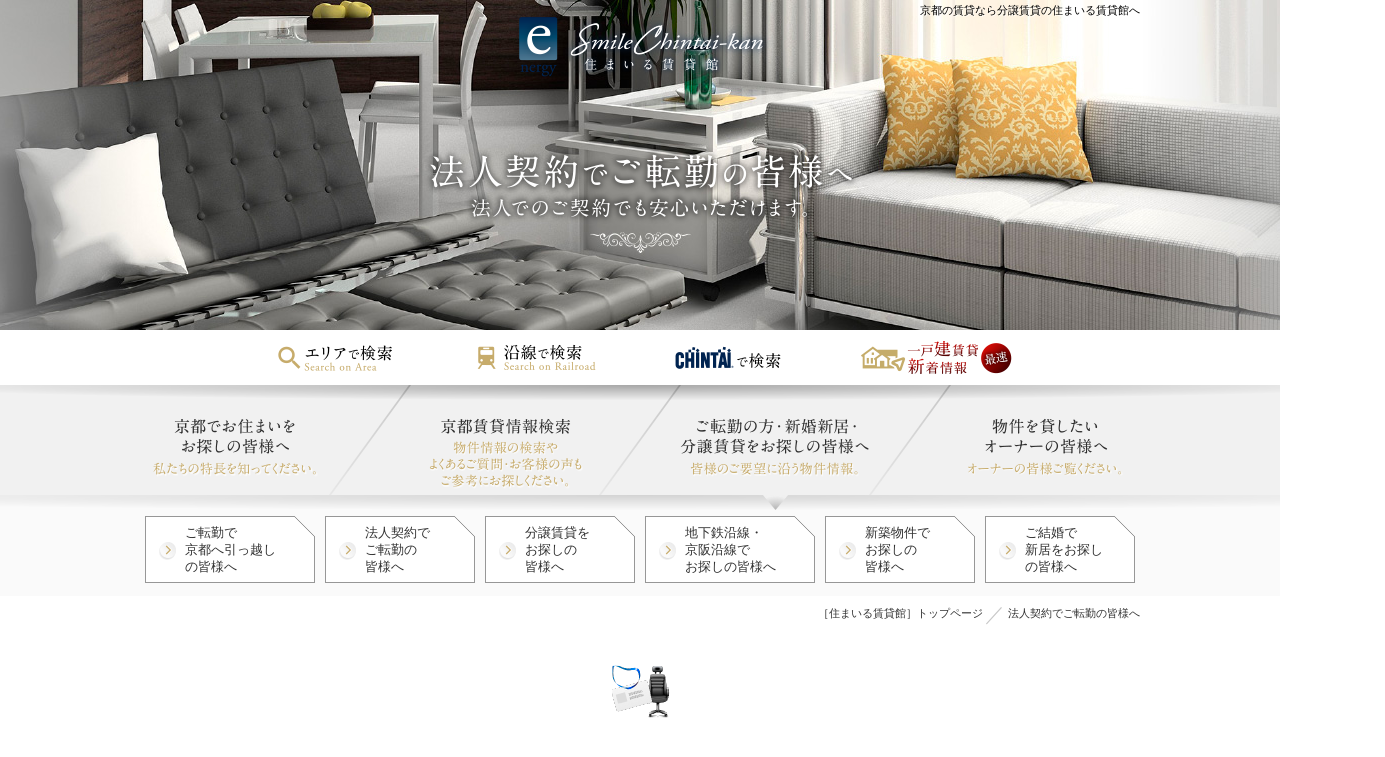

--- FILE ---
content_type: text/html
request_url: http://7519900.jp/houjin/
body_size: 17162
content:
<!DOCTYPE html>
<!--[if lt IE 7 ]><html class="ie6" lang="ja"><![endif]-->
<!--[if IE 7 ]><html class="ie7" lang="ja"><![endif]-->
<!--[if IE 8 ]><html class="ie8" lang="ja"><![endif]-->
<!--[if IE 9 ]><html class="ie9" lang="ja"><![endif]-->
<!--[if (gt IE 9)|!(IE)]><!--><html lang="ja"><!--<![endif]-->
<head>
	<meta charset="utf-8">
	<title>法人契約でご転勤の皆様へ | 京都の賃貸なら【ファミリータイプ専門店】の住まいる賃貸館へ</title>
	<meta name="keywords" content="京都,賃貸,高級,マンション,分譲">
	<meta name="description" content="法人契約でご転勤の皆様へ。住まいる賃貸館では、法人契約で安心していただけるあらゆるサービスをご用意しております。法人特典も充実しておりますので、お気軽にお問い合わせください。">
	<meta name="viewport" content="width=device-width, maximum-scale=1.0, user-scalable=yes">
	<meta name="format-detection" content="telephone=no">
	<link rel="canonical" href="http://www.7519900.jp/houjin/">
	<meta property="og:title" content="法人契約でご転勤の皆様へ | 京都の賃貸なら【ファミリータイプ専門店】の住まいる賃貸館へ">
	<meta property="og:type" content="article">
	<meta property="og:url" content="http://www.7519900.jp/houjin/">
	<meta property="og:description" content="法人契約でご転勤の皆様へ。住まいる賃貸館では、法人契約で安心していただけるあらゆるサービスをご用意しております。法人特典も充実しておりますので、お気軽にお問い合わせください。">
	<meta property="og:site_name" content="住まいる賃貸館">
	<meta property="og:image" content="http://www.7519900.jp/common/img/ogp_common_01.png">
	<meta property="og:locale" content="ja_JP">
	<link rel="shortcut icon" href="../common/img/favicon.ico">
	<link rel="stylesheet" href="../common/css/style.css">
	<link rel="stylesheet" href="css/style.css">
	<!--[if lt IE 9]>
	<script src="../common/js/html5shiv.min.js"></script>
	<![endif]-->
<!-- Google tag (gtag.js) -->
<script async src="https://www.googletagmanager.com/gtag/js?id=G-XTYEGC2Y2Y"></script>
<script>
  window.dataLayer = window.dataLayer || [];
  function gtag(){dataLayer.push(arguments);}
  gtag('js', new Date());

  gtag('config', 'G-XTYEGC2Y2Y');
</script>
</head>
<body id="point">
<header id="header">
	<h1>京都の賃貸なら分譲賃貸の住まいる賃貸館へ</h1>
	<a href="../" class="logo"><img src="../common/img/img_header_01.png" width="270" height="80" alt="住まいる賃貸館" class="rollover"></a>
	<nav class="search">
		<ul class="clearfix">
			<li><a href="../search/area_search.php"><img src="../common/img/btn_header_01.png" width="200" height="55" alt="エリアで検索" class="rollover"></a></li>
			<li><a href="../search/ensen_search.php"><img src="../common/img/btn_header_02.png" width="204" height="55" alt="沿線で検索" class="rollover"></a></li>
			<li><a href="https://www.chintai.net/list/?cf=0&ct=0&jk=0&jl=0&sf=0&st=0&b=1&b=2&b=3&h=99&k=1&st=0&prefkey=kyoto&shopCd=C01000114&&rt=52&o=7&o2=&&i=1" target="_blank"><img src="../common/img/btn_header_03.png" width="185" height="55" alt="CHINTAIで検索" class="rollover"></a></li>
			<li><a href="../kodate_chintai/"><img src="../common/img/btn_header_08.png" width="220" height="55" alt="一戸建賃貸 新着情報［最速］" class="rollover"></a></li>
		</ul>
	</nav>
	<nav class="global_nav">
		<ul class="clearfix">
			<li><a href="../beginner/"><img src="../common/img/btn_header_04.png" width="190" height="110" alt="京都でお住まいをお探しの皆様へ" class="rollover"></a></li>
			<li><a href="../search/area_search.php"><img src="../common/img/btn_header_05.png" width="190" height="110" alt="京都賃貸情報検索" class="rollover"></a></li>
			<li><a href="../tenkin/"><img src="../common/img/btn_header_06.png" width="190" height="110" alt="ご転勤の方・新婚新居・分譲賃貸をお探しの皆様へ" class="rollover"></a></li>
			<li><a href="../hajimete/"><img src="../common/img/btn_header_07.png" width="190" height="110" alt="物件を貸したいオーナーの皆様へ" class="rollover"></a></li>
		</ul>
	</nav>
	<h2 class="page_title"><img src="img/h2_houjin_01.png" width="437" height="77" alt="法人契約でご転勤の皆様へ | 法人でのご契約でも安心いただけます。"></h2>
	<nav class="local_nav">
		<ul class="clearfix">
			<li><a href="../tenkin/">ご転勤で<br>京都へ引っ越し<br>の皆様へ</a></li>
			<li><a href="../houjin/">法人契約で<br>ご転勤の<br>皆様へ</a></li>
			<li><a href="../bunjo/">分譲賃貸を<br>お探しの<br>皆様へ</a></li>
			<li><a href="../ensen/">地下鉄沿線・<br>京阪沿線で<br>お探しの皆様へ</a></li>
			<li><a href="../house_new/">新築物件で<br>お探しの<br>皆様へ</a></li>
			<li><a href="../marriage/">ご結婚で<br>新居をお探し<br>の皆様へ</a></li>
		</ul>
	</nav>
	<ul class="breadcrumbs">
		<li itemscope itemtype="http://data-vocabulary.org/Breadcrumb"><a href="../" itemprop="url"><span itemprop="title">［住まいる賃貸館］トップページ</span></a></li><!--
		--><li>法人契約でご転勤の皆様へ</li>
	</ul>
</header>
<!-- / #header -->

<div id="houjin_unit">
	<h3><img src="img/h3_houjin_01.gif" width="304" height="36" alt="法人特典も充実です！"></h3>
	<p class="intro">法人でのご契約もご安心ください。遠方にお勤め・お住まいの方で、法人契約の場合、安心していただけるあらゆるサービスをご用意しております。法人特典も充実しておりますので、お気軽にお問い合わせください！</p>
	<div class="houjin clearfix">
		<div class="comment">
			<p>転勤先の物件探しに求められるのは、ご契約者様ご自身が遠隔地にありながら住環境、近隣環境をストレスなく知り得る事だと考えます。</p>
			<p>住まいる賃貸館は、遠隔地にお住まいの御客様が実際に物件下見をしていただく準備として、予め物件情報をメールやFAXで得ていただくことはもちろん、その他、様々な情報をご提供させていただきますので、よりスムーズにストレスなく納得のお住まいを見つけていただけると自負しております。</p>
			<p>また、社宅探しには、法人様の様々な規定がございます。社宅代行会社の多数お取引実績により、規定の範囲内に収まる条件交渉ももちろんお任せください！御社の規定に沿えるよう、弊社で交渉をさせていただきます。</p>
			<p>法人での賃貸物件ご契約も、安心と実績の住まいる賃貸館にお任せください！</p>
			<div class="inquiry">
				<p>ご転勤代行会社法人契約のお客様に限り、右記特典があります。<br>
				※弊社規定がございます。詳細についてはお問い合わせください。</p>
				<address><a href="tel:0757519900" class="tel_link"><img src="img/address_houjin_01.gif" width="182" height="28" alt="075-751-9900"></a></address>
			</div>
		</div>
		<img src="img/img_houjin_01.png" width="390" height="445" alt="法人さま限定特典 | ご転勤にて社宅代行会社法人契約のお客様に限り、ご宿泊代金を弊社にてご負担させていただきます。" class="privilege">
	</div>
	<div class="no1"><img src="../common/img/img_no1_01.png" width="773" height="369" alt="すべてはお客様の満足を追求し、京都No.1宣言！物件情報数 地域 No.1！物件案内数 地域 No.1！家賃交渉力 地域 No.1！"></div>
</div>
<!-- / #houjin_unit -->

<nav class="local_nav">
	<ul class="clearfix">
		<li><a href="../tenkin/">ご転勤で<br>京都へ引っ越し<br>の皆様へ</a></li>
		<li><a href="../houjin/">法人契約で<br>ご転勤の<br>皆様へ</a></li>
		<li><a href="../bunjo/">分譲賃貸を<br>お探しの<br>皆様へ</a></li>
		<li><a href="../ensen/">地下鉄沿線・<br>京阪沿線で<br>お探しの皆様へ</a></li>
		<li><a href="../house_new/">新築物件で<br>お探しの<br>皆様へ</a></li>
		<li><a href="../marriage/">ご結婚で<br>新居をお探し<br>の皆様へ</a></li>
	</ul>
</nav>

<p id="private_side"><a href="../request/"><img src="../common/img/btn_private_side_01.png" width="95" height="370" alt="サイト掲載が不可能な非公開物件も多数ございます。"></a></p>

<footer id="footer">
	<div class="map">
		<div id="googlemap_footer"></div>
		<p><a href="https://www.google.co.jp/maps/place/%E3%80%92606-8395+%E4%BA%AC%E9%83%BD%E5%BA%9C%E4%BA%AC%E9%83%BD%E5%B8%82%E5%B7%A6%E4%BA%AC%E5%8C%BA%E6%9D%B1%E4%B8%B8%E5%A4%AA%E7%94%BA%EF%BC%99%E2%88%92%EF%BC%91/@35.0171164,135.7710734,17z/data=!4m2!3m1!1s0x600108f49eee0dc7:0x9a743af066414df?hl=ja" target="_blank"><img src="../common/img/btn_footer_01.png" width="165" height="35" alt="GoogleMap" class="rollover"></a></p>
	</div>
	<section class="sc">
		<h2><a href="../">
			<span class="logo"><img src="../common/img/img_footer_01.png" width="239" height="268" alt="住まいる賃貸館"></span>
			有限会社　ハウジングエナジー
		</a></h2>
		<div class="address">
			<p class="information">〒606-8395  京都市左京区丸太町通川端東入東丸太町9-1 マンパワービル1F<br>
			京都府知事（4）第12039号　　社団法人全日本不動産協会・社団法人不動産保証協会<br>
			営業時間・10：00～19：30　定休日・水曜日</p>
			<p class="access"><a href="../access/"><img src="../common/img/p_access_01.png" width="270" height="100" alt="京阪電車「神宮丸太町駅」4番出入口真隣　駅ビル1階" class="rollover"></a></p>
		</div>
		<div class="contact">
			<address class="tel"><a href="tel:0757519900" class="tel_link"><img src="../common/img/address_footer_01.png" width="360" height="54" alt="075-751-9900"></a></address>
			<address class="ip">FAX.075-751-9901</address>
			<p class="btn"><a href="http://www.7519900-owner.jp/" target="_blank"><img src="../common/img/btn_footer_02.png" width="350" height="60" alt="部屋を貸したいオーナーの皆様へ「京都 分譲マンション 貸す.jp」" class="rollover"></a></p>
		</div>
		<p class="note">掲載物件の更新状況により成約済み物件が掲載されているケースもございます。予めご容赦頂けますようお願い申し上げます。</p>
		<ul class="nav clearfix">
			<li><a href="../company/">会社概要</a></li>
			<li><a href="../access/">アクセス</a></li>
			<li><a href="../media/">メディア掲載情報</a></li>
			<li><a href="../child_room/">チャイルドルーム</a></li>
			<li><a href="../privacy/">プライバシーポリシー</a></li>
		</ul>
	</section>
	<section class="nav">
		<div class="header">
			<h2><a href="../">住まいる賃貸館［トップページ］</a></h2>
			<p>京都の高品質で厳選された賃貸物件をご提案させていただきます。</p>
		</div>
		<div class="inner clearfix">
			<section>
				<h3>京都でお住まいを<br>
				お探しの皆様へ</h3>
				<ul>
					<li><a href="../beginner/">初めての方へ</a></li>
					<li><a href="../feature/">他社様とはここが違います</a></li>
				</ul>
				<ul>
					<li><a href="../request/">お部屋探しリクエスト</a></li>
					<li><a href="../reservation/">ご来店予約</a></li>
				</ul>
			</section>
			<section>
				<h3>京都賃貸情報検索</h3>
				<ul>
					<li><a href="../search/area_search.php">エリアで検索</a></li>
					<li><a href="../search/ensen_search.php">沿線で検索</a></li>
					<li><a href="https://www.chintai.net/list/?cf=0&ct=0&jk=0&jl=0&sf=0&st=0&b=1&b=2&b=3&h=99&k=1&st=0&prefkey=kyoto&shopCd=C01000114&&rt=52&o=7&o2=&&i=1" target="_blank">CHINTAIで検索</a></li>
					<li><a href="../faq/">Q&amp;A（よくあるご質問）</a></li>
					<li><a href="../customers_voice/">お客様からの声</a></li>
				</ul>
			</section>
			<section>
				<h3>物件を貸したい<br>
				オーナーの皆様へ</h3>
				<ul>
					<li><a href="../hajimete/">初めて貸したいとお考えの方へ</a></li>
					<li><a href="../owner/">物件を貸したい方へのプラン</a></li>
					<li><a href="../strength/">他社様とは違う弊社の強み</a></li>
					<li><a href="../owners_voice/">オーナーの皆様からいただくお声</a></li>
				</ul>
			</section>
			<section>
				<h3>ご転勤の方・新居・<br>
				分譲賃貸をお探しの皆様へ</h3>
				<ul>
					<li><a href="../tenkin/">ご転勤で京都へ引っ越しの皆様へ</a></li>
					<li><a href="../houjin/">法人契約でご転勤の皆様へ</a></li>
					<li><a href="../bunjo/">分譲賃貸をお探しの皆様へ</a></li>
					<li><a href="../ensen/">地下鉄沿線・京阪沿線でお探しの皆様へ</a></li>
					<li><a href="../house_new/">新築物件でお探しの皆様へ</a></li>
					<li><a href="../marriage/">ご結婚で新居をお探しの皆様へ</a></li>
				</ul>
			</section>
		</div>
	</section>
	<p class="copyright"><small><img src="../common/img/p_footer_02.gif" width="484" height="34" alt="Copyright 京都賃貸、京都・住まいる賃貸館 All Rights Reserved."></small></p>
	<ul class="partners">
		<li class="urbanlife"><img src="../common/img/partners_footer_01.gif" width="138" height="19" alt="アーバンライフ株式会社"></li>
		<li class="cigr"><img src="../common/img/partners_footer_02.gif" width="123" height="27" alt="コスモスイニシア"></li>
		<li class="eslead"><img src="../common/img/partners_footer_03.gif" width="164" height="16" alt="日本エスリード株式会社"></li>
		<li class="panahome"><img src="../common/img/partners_footer_04.gif" width="90" height="23" alt="パナホーム株式会社"></li>
		<li class="pressance"><img src="../common/img/partners_footer_05.gif" width="71" height="32" alt="プレサンスコーポレーション"></li>
		<li class="misawa"><img src="../common/img/partners_footer_06.gif" width="55" height="21" alt="ミサワホーム"></li>
		<li class="mutsubi"><img src="../common/img/partners_footer_07.gif" width="108" height="23" alt="睦備建設株式会社"></li>
		<li class="runup"><img src="../common/img/partners_footer_08.gif" width="109" height="17" alt="株式会社ラナップコーポレイション"></li>
		<li class="legal"><img src="../common/img/partners_footer_09.png" width="46" height="35" alt="リーガルマンション"></li>
		<li class="kintetsu"><img src="../common/img/partners_footer_10.gif" width="111" height="20" alt="近鉄不動産"></li>
		<li class="hankyurealty"><img src="../common/img/partners_footer_11.gif" width="147" height="22" alt="阪急不動産株式会社"></li>
		<li class="mitsuihome"><img src="../common/img/partners_footer_12.gif" width="79" height="26" alt="三井ホーム"></li>
		<li class="mf_realty"><img src="../common/img/partners_footer_13.gif" width="131" height="21" alt="三井不動産リアルティ"></li>
		<li class="mec"><img src="../common/img/partners_footer_14.gif" width="87" height="31" alt="三菱地所"></li>
		<li class="sumitomo_rd"><img src="../common/img/partners_footer_15.gif" width="92" height="26" alt="住友不動産"></li>
		<li class="sumirin_residential"><img src="../common/img/partners_footer_16.gif" width="210" height="19" alt="住友林業レジデンシャル"></li>
		<li class="sekisuihouse"><img src="../common/img/partners_footer_17.gif" width="56" height="27" alt="積水ハウス"></li>
		<li class="daikyo_anabuki"><img src="../common/img/partners_footer_18.gif" width="43" height="25" alt="大京穴吹不動産"></li>
		<li class="kentaku"><img src="../common/img/partners_footer_19.gif" width="84" height="23" alt="大東建託"></li>
		<li class="daiwahouse"><img src="../common/img/partners_footer_20.png" width="56" height="43" alt="大和ハウス工業"></li>
		<li class="haseko"><img src="../common/img/partners_footer_21.gif" width="34" height="45" alt="長谷工コーポレーション"></li>
		<li class="n_estem"><img src="../common/img/partners_footer_22.png" width="91" height="21" alt="日商エステム"></li>
		<li class="es_conjapan"><img src="../common/img/partners_footer_23.png" width="102" height="36" alt="株式会社日本エスコン"></li>
		<li class="nomura_re"><img src="../common/img/partners_footer_24.png" width="108" height="18" alt="野村不動産"></li>
	</ul>
	<div class="pagetop"><a href="#header" class="scroll"><img src="../common/img/btn_footer_03.png" width="71" height="92" alt="page TOP" class="rollover"></a></div>
</footer>
<!-- / #footer -->
<script src="../common/js/jquery.js" type="text/javascript"></script>
<script src="https://maps-api-ssl.google.com/maps/api/js?key=AIzaSyBBOx59YrhwXGpHFLmo5LDIdA2kB7LVy5U" type="text/javascript"></script>
<script src="../common/js/script.js" type="text/javascript"></script>
</body>
</html>

--- FILE ---
content_type: text/css
request_url: http://7519900.jp/common/css/style.css
body_size: 23596
content:
@charset "utf-8";



/* reset
-----------------------------------*/
html,body,h1,h2,h3,h4,h5,h6,ul,ol,dl,li,dt,dd,p,header,hgroup,section,article,aside,hgroup,footer,figure,figcaption,nav{margin:0;padding:0;font-size:100%;}body{line-height:1.0;-webkit-text-size-adjust:none;}article,aside,canvas,details,figcaption,figure,footer,header,hgroup,menu,nav,section,summary{display:block;}img{border:0;vertical-align:bottom;}ul,ol{list-style:none;}table{border-spacing:0;empty-cells: show;}h1,h2,h3,h4,h5,h6,strong,th{font-weight:normal;text-align:left;}

body{font:13px/1.231 arial,helvetica,clean,sans-serif;*font-size:small;*font:x-small}select,input,button,textarea{font:99% arial,helvetica,clean,sans-serif}table{font-size:inherit;font:100%}pre,code,kbd,samp,tt{font-family:monospace;*font-size:108%;line-height:100%}#yui3-css-stamp.cssfonts{display:none}



/* setting
-----------------------------------*/
a{
	color: #323232;
	text-decoration: none;
}
a:hover{
	color: #787878;
	text-decoration: underline;
}
a:focus{
	-moz-outline-style: none;
}
strong{
	font-weight: bold;
}
ul li{
	list-style-type: disc;
}
ol li{
	list-style-type: decimal;
}
address{
	font-style :normal;
}



/* clear
-----------------------------------*/
.clear{
	clear: both;
}



/* clearfix
-----------------------------------*/
.clearfix:after{
	display: block;
	clear: both;
	height: 0;
	visibility: hidden;
	content: ".";
	line-height: 0;
}
.clearfix{
	display: inline-table;
	min-height: 1%;
}

/* for macIE \*/
* html .clearfix{
	height: 1%;
}
.clearfix{
	display: block;
}
/* end of for macIE */



/* html
-----------------------------------*/
html{
	height: 100%;
	overflow: auto;
}
*html{
	overflow-y: scroll;
}



/* body
-----------------------------------*/
body{
	color: #323232;
	font-family: 'ヒラギノ角ゴ Pro W3','Hiragino Kaku Gothic Pro','メイリオ',Meiryo,'ＭＳ Ｐゴシック',sans-serif;
	line-height: 1.53;
	-webkit-text-size-adjust: 100%;
	text-align: left;
	overflow-x: hidden;
	min-width: 1000px;
	position: relative;
}



/* header
-----------------------------------*/
#header{
	width: 100%;
	margin: 0 auto;
	padding-top: 330px;
	position: relative;
}
#header h1{
	color: #000000;
	font-size: 85%;
	text-shadow: 1px 1px 0 rgba(255,255,255,0.8);
	width: 1000px;
	text-align: right;
	margin-left: -500px;
	position: absolute;
	left: 50%;
	top: 2px;
	z-index: 11;
}
#header .logo img{
	margin-left: -135px;
	position: absolute;
	left: 50%;
	top: 5px;
	z-index: 10;
}


#header .search{
	width: 100%;
	background: #ffffff;
}
#header .search ul{
	width: 809px;
	margin-left: -405px;
	position: relative;
	left: 50%;
}
#header .search li{
	list-style: none;
	float: left;
}
#header .search li img{
	border: none;
	vertical-align: top;
}


#header .global_nav{
	width: 100%;
	background: #f1f1f1;
	position: relative;
}
#header .global_nav:after{
	content: "";
	width: 1490px;
	height: 15px;
	background: url("../img/bg_header_02.png") no-repeat center 0;
	display: block;
	margin-left: -745px;
	position: absolute;
	left: 50%;
	top: 0;
	z-index: 2;
}
#header .global_nav ul{
	width: 1000px;
	margin: 0 auto;
}
#header .global_nav li{
	list-style: none;
	float: left;
	position: relative;
}
#header .global_nav li:before{
	content: "";
	width: 25px;
	height: 15px;
	background: url("../img/ico_global_nav_01.png") no-repeat 0 0;
	display: none;
	position: absolute;
	left: 83px;
	bottom: -15px;
}
#header .global_nav li + li{
	margin-left: 80px;
}
#header .global_nav li + li:after{
	content: "";
	width: 82px;
	height: 110px;
	background: url("../img/bg_header_01.png") no-repeat 0 0;
	display: block;
	position: absolute;
	left: -81px;
	top: 0;
	z-index: 1;
}
#header .global_nav li img{
	border: none;
	vertical-align: top;
	position: relative;
	z-index: 10;
}
#search #header .global_nav li:nth-child(2):before{
	display: block;
}
#beginner #header .global_nav li:nth-child(1):before{
	display: block;
}
#point #header .global_nav li:nth-child(3):before{
	display: block;
}
#owner #header .global_nav li:nth-child(4):before{
	display: block;
}


#header .page_title{
	width: 100%;
	height: 330px;
	position: absolute;
	left: 0;
	top: 0;
	z-index: 1;
}
#header .page_title img{
	position: absolute;
	left: 50%;
}
#other #header .page_title{
	background: #c9c9c9 url("../img/bg_page_title_01.jpg") no-repeat center 0;
}
#search #header .page_title{
	background: #c9c9c9 url("../img/bg_page_title_02.jpg") no-repeat center 0;
}
#beginner #header .page_title{
	background: #c9c9c9 url("../img/bg_page_title_03.jpg") no-repeat center 0;
}
#point #header .page_title{
	background: #c9c9c9 url("../img/bg_page_title_04.jpg") no-repeat center 0;
}
#owner #header .page_title{
	background: #c9c9c9 url("../img/bg_page_title_05.jpg") no-repeat center 0;
}


#header .local_nav{
	background: #fafafa url("../img/bg_header_03.png") no-repeat center 0;
	margin-bottom: 0;
	padding: 21px 0 13px 0;
}
#header .local_nav a:after{
	background-image: url("../img/bg_header_05.png");
}


#header .breadcrumbs{
	width: 1000px;
	text-align: right;
	margin: 7px auto 0;
}
#header .breadcrumbs li{
	font-size: 85%;
	line-height: 16px;
	list-style: none;
	display: inline-block;
}
#header .breadcrumbs li + li{
	margin-left: 25px;
	position: relative;
}
#header .breadcrumbs li + li:after{
	content: "／";
	color: #c8c8c8;
	font-size: 180%;
	position: absolute;
	left: -23px;
	top: 1px;
}


#search_system #header{
	padding-top: 230px;
}
#search_system #header:after{
	content: "";
	width: 984px;
	height: 80px;
	background: url("../img/bg_page_title_07.jpg") no-repeat 0 0;
	display: block;
	margin-left: -492px;
	position: absolute;
	left: 50%;
	top: 285px;
	z-index: 1;
}
#search_system #header .search{
	margin-bottom: 18px;
}
#search_system #header .page_title{
	height: 230px;
	background: url("../img/bg_page_title_06.jpg") no-repeat center 0;
}
#search_system #header .breadcrumbs{
	position: relative;
	z-index: 10;
}



/* inquiry_footer
-----------------------------------*/
#inquiry_footer{
	width: 930px;
	height: 190px;
	background: url("../img/bg_inquiry_footer_01.png") no-repeat 0 0;
	margin: 0 auto 68px;
	position: relative;
}
#inquiry_footer h2{
	font-size: 116%;
	font-weight: bold;
	position: absolute;
	left: 78px;
	top: 37px;
}
#inquiry_footer address{
	position: absolute;
	left: 56px;
	top: 63px;
}
#inquiry_footer .address{
	position: absolute;
	left: 79px;
	top: 121px;
}
#inquiry_footer .access{
	position: absolute;
	left: 425px;
	top: 21px;
}
#inquiry_footer .btn li{
	list-style: none;
	position: absolute;
	left: 607px;
}
#inquiry_footer .btn li:nth-child(1){
	top: 46px;
}
#inquiry_footer .btn li:nth-child(2){
	top: 97px;
}
#inquiry_footer .btn img{
	border: none;
	vertical-align: top;
}



/* local_nav
-----------------------------------*/
.local_nav{
	width: 100%;
	margin-bottom: 108px;
}
.local_nav ul{
	width: 990px;
	margin: 0 auto;
}
.local_nav li{
	list-style: none;
	float: left;
}
.local_nav li + li{
	margin-left: 10px;
}
.local_nav a{
	background: #ffffff;
	border: 1px solid #979797;
	display: block;
	padding: 15px 0 13px 39px;
	position: relative;
}
.local_nav a:before, 
.local_nav a:after{
	content: "";
	background-repeat: no-repeat;
	background-position: 0 0;
	display: block;
	position: absolute;
}
.local_nav a:before{
	width: 17px;
	height: 18px;
	background-image: url("../img/ico_01.png");
	margin-top: -8px;
	left: 13px;
	top: 50%;
}
.local_nav a:after{
	width: 21px;
	height: 21px;
	background-image: url("../img/bg_header_04.png");
	right: -1px;
	top: -1px;
}
.local_nav a:hover:before{
	left: 15px;
}
#other .local_nav li:nth-of-type(1), 
#other .local_nav li:nth-of-type(2){
	width: 170px;
}
#other .local_nav li:nth-of-type(3), 
#other .local_nav li:nth-of-type(4){
	width: 200px;
}
#other .local_nav li:nth-of-type(5){
	width: 210px;
}
#search .local_nav li:nth-of-type(1), 
#search .local_nav li:nth-of-type(2), 
#search_system .local_nav li:nth-of-type(1), 
#search_system .local_nav li:nth-of-type(2){
	width: 170px;
}
#search .local_nav li:nth-of-type(3), 
#search .local_nav li:nth-of-type(5), 
#search_system .local_nav li:nth-of-type(3), 
#search_system .local_nav li:nth-of-type(5){
	width: 180px;
}
#search .local_nav li:nth-of-type(4), 
#search_system .local_nav li:nth-of-type(4){
	width: 230px;
}
#beginner .local_nav li:nth-of-type(1){
	width: 180px;
}
#beginner .local_nav li:nth-of-type(2){
	width: 240px;
}
#beginner > .local_nav li:nth-of-type(1){
	margin-left: 280px;
}
#beginner > .local_nav li:nth-of-type(2){
	margin-left: 30px;
}
#point .local_nav li:nth-of-type(1), 
#point .local_nav li:nth-of-type(4){
	width: 170px;
}
#point .local_nav li:nth-of-type(2), 
#point .local_nav li:nth-of-type(3), 
#point .local_nav li:nth-of-type(5), 
#point .local_nav li:nth-of-type(6){
	width: 150px;
}
#owner .local_nav li:nth-of-type(1){
	width: 250px;
}
#owner .local_nav li:nth-of-type(2){
	width: 230px;
}
#owner .local_nav li:nth-of-type(3){
	width: 220px;
}
#owner .local_nav li:nth-of-type(4){
	width: 260px;
}
#point .local_nav a{
	line-height: 1.38;
	padding: 7px 0 7px 39px;
}



/* private_side
-----------------------------------*/
#private_side{
	width: 95px;
	height: 370px;
	margin-top: -185px;
	position: fixed;
	right: -95px;
	top: 50%;
	z-index: 1000;
	-webkit-transition: all 0.4s ease;
	transition: all 0.4s ease;
}
#private_side.show{
	right: 0;
}
#private_side a{
	width: 95px;
	height: 370px;
	display: block;
	position: relative;
}
#private_side a:before, 
#private_side a:after{
	content: "";
	width: 80px;
	height: 340px;
	display: block;
	position: absolute;
	left: 15px;
	top: 15px;
}
#private_side a:before{
	background: url("../img/btn_private_side_01_over.png") no-repeat 0 0;
	opacity: 0;
	-webkit-transition: all 0.2s ease;
	transition: all 0.2s ease;
}
#private_side a:after{
	background: url("../img/bg_private_side_01.png") no-repeat 0 -135px;
	opacity: 0;
}
#private_side a:hover:before{
	opacity: 1;
}
#private_side a:hover:after{
	-webkit-animation: private_side_shiny01 0.8s ease, private_side_shiny02 0.8s ease;
	animation: private_side_shiny01 0.8s ease, private_side_shiny02 0.8s ease;
}
@-webkit-keyframes private_side_shiny01{
	0%{background-position: 0 -135px;}
	100%{background-position: 0 340px;}
}
@keyframes private_side_shiny01{
	0%{background-position: 0 -135px;}
	100%{background-position: 0 340px;}
}
@-webkit-keyframes private_side_shiny02{
	0%{opacity: 0;}
	30%{opacity: 1;}
	70%{opacity: 0;}
	100%{opacity: 0;}
}
@keyframes private_side_shiny02{
	0%{opacity: 0;}
	30%{opacity: 1;}
	70%{opacity: 0;}
	100%{opacity: 0;}
}



/* footer
-----------------------------------*/
#footer{
	width: 100%;
	border-bottom: 15px solid #646464;
}


#footer .map{
	width: 100%;
	height: 470px;
	position: relative;
}
#googlemap_footer{
	width: 100%;
	height: 470px;
	position: relative;
	z-index: 1;
}
#footer .map p{
	margin-left: 335px;
	position: absolute;
	left: 50%;
	top: -18px;
	z-index: 10;
}


#footer .sc{
	width: 1000px;
	margin: 0 auto 106px;
	position: relative;
	z-index: 10;
}
#footer .sc h2{
	font-size: 116%;
	width: 270px;
	text-align: center;
	margin: 0 auto;
}
#footer .sc h2 a{
	display: block;
	padding: 124px 0 12px;
	position: relative;
}
#footer .sc h2 span{
	width: 239px;
	height: 134px;
	display: block;
	position: absolute;
	left: 17px;
	top: -37px;
	overflow: hidden;
}
#footer .sc h2 img{
	position: absolute;
	left: 0;
	top: 0;
}
#footer .sc h2 a:hover span{
	top: -39px;
}
#footer .sc h2 a:hover img{
	top: -134px;
}
#footer .sc .address{
	width: 1000px;
	margin-bottom: 16px;
	position: relative;
}
#footer .sc .address .information{
	width: 515px;
	border-top: 1px solid #b8b8b8;
	margin-left: 95px;
	padding: 13px 0 0 10px;
}
#footer .sc .address .access{
	position: absolute;
	left: 635px;
	top: -31px;
}
#footer .sc .contact{
	width: 1000px;
	margin-bottom: 18px;
	position: relative;
}
#footer .sc .contact .tel{
	margin: 0 0 3px 103px;
}
#footer .sc .contact .ip{
	font-size: 123.1%;
	margin-left: 112px;
}
#footer .sc .contact .btn{
	position: absolute;
	left: 555px;
	top: 15px;
}
#footer .sc .note{
	width: 810px;
	border-bottom: 1px solid #b8b8b8;
	margin-left: 95px;
	padding-bottom: 6px;
}
#footer .sc .nav{
	margin-left: 98px;
}
#footer .sc .nav li{
	list-style: none;
	float: left;
}
#footer .sc .nav li + li{
	margin-left: 14px;
}
#footer .sc .nav a{
	display: block;
	padding: 16px 20px 14px 34px;
	position: relative;
}
#footer .sc .nav a:after{
	content: "";
	width: 17px;
	height: 18px;
	background: url("../img/ico_01.png") no-repeat 0 0;
	display: block;
	margin-top: -8px;
	position: absolute;
	left: 9px;
	top: 50%;
}
#footer .sc .nav a:hover:after{
	left: 11px;
}


#footer > .able{
	width: 720px;
	margin: -60px auto 140px;
	position: relative;
}


#footer > .nav{
	width: 100%;
	background: #5a5a5a;
	background: -webkit-linear-gradient(top, #5a5a5a 0%, #060606 100%);
	background: linear-gradient(to bottom, #5a5a5a 0%, #060606 100%);
	padding: 29px 0 21px;
	position: relative;
}
#footer > .nav:after{
	content: "";
	width: 100%;
	height: 2px;
	background: #808080;
	display: block;
	position: absolute;
	left: 0;
	top: -11px;
	z-index: 1;
}
#footer > .nav .header{
	width: 700px;
	height: 65px;
	background: url("../img/bg_footer_01.png") no-repeat 0 0;
	margin-left: -350px;
	position: absolute;
	left: 50%;
	top: -65px;
	z-index: 10;
}
#footer > .nav .header h2{
	font-size: 131%;
	font-weight: bold;
	line-height: 1.3;
	width: 700px;
	text-align: center;
	position: absolute;
	left: 0;
	bottom: 0;
}
#footer > .nav .header h2 a{
	color: #ffffff;
}
#footer > .nav .header h2:hover{
	bottom: 2px;
}
#footer > .nav .header h2:hover a{
	color: #d2d2d2;
}
#footer > .nav .header p{
	color: #ffffff;
	font-size: 116%;
	width: 700px;
	text-align: center;
	position: absolute;
	left: 0;
	top: 12px;
}
#footer > .nav .inner{
	width: 994px;
	margin: 0 auto;
	padding-left: 6px;
}
#footer > .nav section{
	float: left;
}
#footer > .nav section h3{
	color: #ffffff;
	font-size: 116%;
	font-weight: bold;
	line-height: 21px;
	height: 42px;
	border-bottom: 1px solid #848484;
	margin: 0 0 18px 2px;
	padding-bottom: 5px;
}
#footer > .nav section li{
	list-style: none;
}
#footer > .nav section li + li{
	margin-top: 10px;
}
#footer > .nav section a{
	color: #ffffff;
	padding-left: 26px;
	position: relative;
}
#footer > .nav section a:after{
	content: "";
	width: 17px;
	height: 18px;
	background: url("../img/ico_01.png") no-repeat 0 0;
	display: block;
	margin-top: -9px;
	position: absolute;
	left: 0;
	top: 50%;
}
#footer > .nav section a:hover{
	color: #c8c8c8;
}
#footer > .nav section a:hover:after{
	left: 2px;
}
#footer > .nav section:nth-of-type(1){
	width: 227px;
}
#footer > .nav section:nth-of-type(1) h3{
	width: 180px;
}
#footer > .nav section:nth-of-type(1) ul + ul{
	margin-top: 60px;
	position: relative;
}
#footer > .nav section:nth-of-type(1) ul + ul:after{
	content: "";
	width: 180px;
	height: 1px;
	background: #848484;
	display: block;
	position: absolute;
	left: 2px;
	top: -19px;
}
#footer > .nav section:nth-of-type(2){
	width: 232px;
}
#footer > .nav section:nth-of-type(2) h3{
	width: 185px;
	height: 21px;
	padding: 13px 0;
}
#footer > .nav section:nth-of-type(3){
	width: 267px;
}
#footer > .nav section:nth-of-type(3) h3{
	width: 220px;
}
#footer > .nav section:nth-of-type(4){
	width: 268px;
}
#footer > .nav section:nth-of-type(4) h3{
	width: 260px;
}


#footer .copyright{
	width: 100%;
	background: #e7e7e7;
	text-align: center;
	padding: 49px 0 42px;
}


#footer .partners{
	width: 1000px;
	height: 265px;
	margin: 0 auto;
	position: relative;
}
#footer .partners li{
	line-height: 0;
	list-style: none;
	position: absolute;
}
#footer .partners li.urbanlife{
	left: 22px;
	top: 34px;
}
#footer .partners li.cigr{
	left: 226px;
	top: 27px;
}
#footer .partners li.eslead{
	left: 413px;
	top: 32px;
}
#footer .partners li.panahome{
	left: 638px;
	top: 28px;
}
#footer .partners li.pressance{
	left: 793px;
	top: 23px;
}
#footer .partners li.misawa{
	left: 926px;
	top: 30px;
}
#footer .partners li.mutsubi{
	left: 91px;
	top: 87px;
}
#footer .partners li.runup{
	left: 243px;
	top: 91px;
}
#footer .partners li.legal{
	left: 393px;
	top: 81px;
}
#footer .partners li.kintetsu{
	left: 481px;
	top: 88px;
}
#footer .partners li.hankyurealty{
	left: 636px;
	top: 89px;
}
#footer .partners li.mitsuihome{
	left: 832px;
	top: 87px;
}
#footer .partners li.mf_realty{
	left: 48px;
	top: 149px;
}
#footer .partners li.mec{
	left: 214px;
	top: 138px;
}
#footer .partners li.sumitomo_rd{
	left: 337px;
	top: 146px;
}
#footer .partners li.sumirin_residential{
	left: 464px;
	top: 151px;
}
#footer .partners li.sekisuihouse{
	left: 710px;
	top: 147px;
}
#footer .partners li.daikyo_anabuki{
	left: 798px;
	top: 148px;
}
#footer .partners li.kentaku{
	left: 868px;
	top: 145px;
}
#footer .partners li.daiwahouse{
	left: 226px;
	top: 198px;
}
#footer .partners li.haseko{
	left: 328px;
	top: 196px;
}
#footer .partners li.n_estem{
	left: 406px;
	top: 209px;
}
#footer .partners li.es_conjapan{
	left: 535px;
	top: 202px;
}
#footer .partners li.nomura_re{
	left: 671px;
	top: 211px;
}
#footer .partners li img{
	border: none;
	vertical-align: top;
}


#footer .pagetop{
	width: 78px;
	height: 111px;
	position: fixed;
	right: 20px;
	bottom: 0;
	z-index: 1000;
}



/* pager
-----------------------------------*/
.pager li{
	color: #505050;
	line-height: 1.2;
	list-style: none;
	float: left;
}
.pager li + li{
	margin-left: 3px;
}
.pager .prev{
	margin-right: 17px;
}
.pager .next{
	margin-left: 20px;
}
.pager .space{
	background: #f5f5f5;
	border: 1px solid #787878;
	padding: 5px 5px 3px;
}
.pager .current{
	color: #ffffff;
	background: #787878;
	padding: 6px 6px 4px;
}
.pager a{
	color: #828282;
	text-decoration: none;
	display: block;
	background: #f5f5f5;
	border: 1px solid #787878;
	padding: 5px 5px 3px;
}
.pager .prev a, 
.pager .next a{
	padding: 5px 8px 3px;
}
.pager a:hover{
	background: #ffffff;
	border-color: #ababab;
}



/* form_unit
-----------------------------------*/
.form_unit .form{
	width: 1000px;
	margin: 0 auto;
}
.form_unit .form table{
	width: 850px;
	margin: 0 0 118px 75px;
}
.form_unit .form table.nospace{
	margin-bottom: 0;
}
.form_unit .form th{
	width: 233px;
	background: url("../img/bg_line_04.png") repeat-x 0 bottom;
	vertical-align: top;
}
.form_unit .form th > div{
	padding: 22px 0 13px 61px;
	position: relative;
}
.form_unit .form th.padding01 > div{
	padding-right: 25px;
}
.form_unit .form th img{
	position: absolute;
	left: 0;
	top: 8px;
}
.form_unit .form .two_lines > div{
	padding-top: 12px;
}
.form_unit .form td{
	background: url("../img/bg_line_04.png") repeat-x 0 bottom;
	vertical-align: top;
	padding: 19px 0 22px;
}
.form_unit .form td.padding01{
	padding-bottom: 11px;
}
.form_unit .form td .note01{
	color: #bf0000;
	margin: 8px 0 -5px;
}
.form_unit .form td .note02{
	margin-top: 9px;
}
.form_unit .form td .note03{
	text-indent: -3em;
	margin: 0 0 -11px 3em;
}
.form_unit .form td .note04{
	text-indent: -3em;
	margin-left: 3em;
}
.form_unit .form td .note05{
	color: #bf0000;
	font-weight: bold;
	width: 605px;
	margin-top: 9px;
}
.form_unit .form td .note06{
	color: #bf0000;
	font-size: 93%;
	margin: 3px 0 -15px;
}
.form_unit .form td .note07{
	color: #bf0000;
	font-weight: bold;
}
.form_unit .form td .checklist01 li{
	list-style: none;
	float: left;
}
.form_unit .form td .checklist01 li:nth-child(1){
	width: 100px;
}
.form_unit .form td .checklist01 li:nth-child(2){
	width: 110px;
}
.form_unit .form td .checklist01 li:nth-child(3){
	width: 90px;
}
.form_unit .form td .checklist02{
	margin-bottom: 2px;
}
.form_unit .form td .checklist02 li{
	width: 120px;
	list-style: none;
	float: left;
	margin-right: 40px;
	padding-bottom: 5px;
}
.form_unit .form td .checklist02 li:nth-of-type(4n){
	margin-right: 0;
}
.form_unit .form td .checklist03 li{
	width: 98px;
	list-style: none;
	float: left;
}
.form_unit .form td .checklist04 li{
	width: 120px;
	list-style: none;
	float: left;
	padding-bottom: 5px;
}
.form_unit .form td .checklist04 li:nth-child(5n-4){
	width: 140px;
}
.form_unit .form td .checklist04 li:nth-child(5n){
	width: 105px;
}
.form_unit .form td .checklist05 li{
	width: 158px;
	list-style: none;
	float: left;
	padding-bottom: 5px;
}
.form_unit .form td .checklist05 li:nth-child(4n-1), 
.form_unit .form td .checklist05 li:nth-child(4n){
	width: 118px;
}
.form_unit .form td .checklist06 li{
	width: 90px;
	list-style: none;
	float: left;
}
.form_unit .form td .checklist07 li{
	width: 120px;
	list-style: none;
	float: left;
}
.form_unit .form td .garage{
	margin-top: 9px;
}
.form_unit .form td .garage dt{
	float: left;
	clear: left;
}
.form_unit .form td .garage dd{
	margin: 0 0 8px 220px;
}
.form_unit .form td .garage dd:last-of-type{
	margin-bottom: 0;
}
.form_unit .form table.comment th{
	width: auto;
	background: transparent;
}
.form_unit .form table.comment th > div{
	padding-bottom: 0;
}
.form_unit .form table.comment td{
	padding: 10px 0 22px 233px;
}
.form_unit .form .btn{
	text-align: center;
}


.form_unit.confirm_unit .form td{
	font-size: 116%;
	font-weight: bold;
	padding-top: 21px;
}
.form_unit.confirm_unit .form td .line{
	border-top: 1px solid #979797;
	margin-top: 14px;
	padding-top: 18px;
}
.form_unit.confirm_unit .form td .normal{
	font-size: 86.6%;
	font-weight: normal;
}
.form_unit.confirm_unit .form .btn{
	width: 850px;
	text-align: left;
	margin-left: 75px;
}
.form_unit.confirm_unit .form .btn .submit{
	float: right;
}
.form_unit.confirm_unit .form .btn .back{
	float: left;
}


.form_unit input[type="text"], 
.form_unit input[type="tel"], 
.form_unit textarea{
	padding: 4px;
}
.form_unit .textinput105{
	width: 105px;
}
.form_unit .textinput145{
	width: 145px;
}
.form_unit .textinput185{
	width: 185px;
}
.form_unit .textinput265{
	width: 265px;
}
.form_unit .textinput295{
	width: 295px;
}
.form_unit .textinput495{
	width: 495px;
}
.form_unit .textinput595{
	width: 595px;
}
.form_unit .textareainput595_75{
	width: 595px;
	height: 75px;
}
.form_unit .textareainput595_115{
	width: 595px;
	height: 115px;
}
label.checkbox, 
label.radio{
	display: block;
	padding: 5px 5px 5px 0;
	cursor: pointer;
}
input[type="checkbox"], 
input[type="radio"]{
	vertical-align: -2px;
	cursor: pointer;
}
select{
	padding: 6px 5px 4px;
}
select.w01{
	width: 120px;
}
select.w02{
	width: 80px;
}
select.w03{
	width: 100px;
}

--- FILE ---
content_type: text/css
request_url: http://7519900.jp/houjin/css/style.css
body_size: 1192
content:
@charset "utf-8";



/* header
-----------------------------------*/
#header .page_title img{
	margin-left: -218px;
	top: 147px;
}



/* houjin_unit
-----------------------------------*/
#houjin_unit{
	width: 100%;
	margin: 102px 0 112px;
	position: relative;
}


#houjin_unit h3{
	width: 649px;
	margin: 0 auto 23px;
	padding-left: 351px;
	position: relative;
}
#houjin_unit h3:after{
	content: "";
	width: 59px;
	height: 55px;
	background: url("../img/ico_houjin_01.png") no-repeat 0 0;
	display: block;
	position: absolute;
	left: 471px;
	top: -60px;
}
#houjin_unit > .intro{
	width: 646px;
	margin: 0 auto 27px;
}


#houjin_unit > .houjin{
	width: 980px;
	margin: 0 auto 71px;
}
#houjin_unit > .houjin .comment{
	width: 525px;
	float: left;
	margin-top: 24px;
}
#houjin_unit > .houjin .comment > p + p{
	margin-top: 12px;
}
#houjin_unit > .houjin .inquiry{
	border-left: 6px solid #989898;
	margin: 60px 0 0 19px;
	padding-top: 4px;
}
#houjin_unit > .houjin .inquiry p{
	margin-left: 16px;
}
#houjin_unit > .houjin .inquiry address{
	margin: 8px 0 0 10px;
}
#houjin_unit > .houjin .privilege{
	float: right;
}


#houjin_unit > .no1{
	width: 886px;
	margin: 0 auto;
	padding-left: 114px;
}